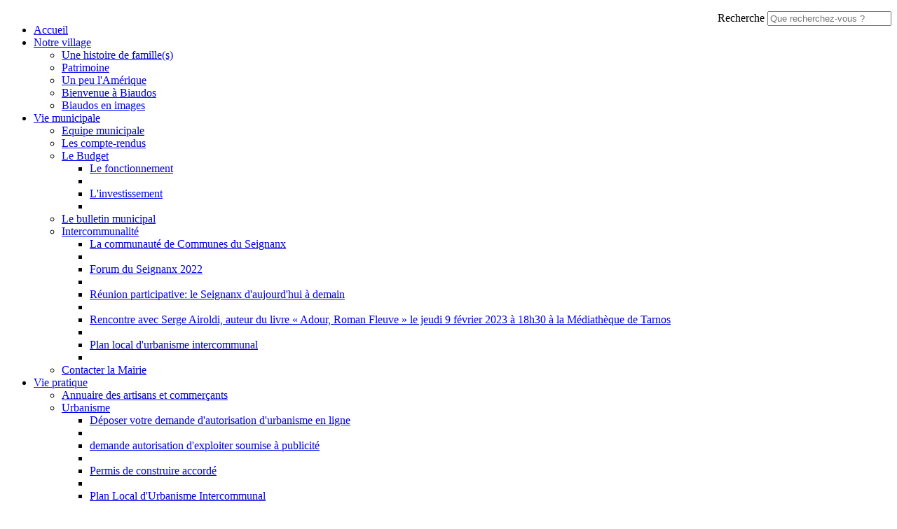

--- FILE ---
content_type: text/html; charset=utf-8
request_url: https://www.biaudos.fr/Enfance-et-jeunesse/Accueil-collectif-de-Mineurs
body_size: 8489
content:
<!DOCTYPE html>
<!--[if lt IE 9 ]><html class="unsupported-ie ie" lang="fr-FR"><![endif]-->
<!--[if IE 9 ]><html class="ie ie9" lang="fr-FR"><![endif]-->
<!--[if (gt IE 9)|!(IE)]><!--><html lang="fr-FR"><!--<![endif]-->



<head>


<style type="text/css">
.limitdisplay-user { display: none; }.limitdisplay-user-10 { display: inline; }.limitdisplay-user-block-10 { display: block; }</style>    

    <meta name="viewport" content="width=device-width, initial-scale=1.0">
    
    <link rel="apple-touch-icon" href="/extension/biaudos/design/biaudos/images/apple-touch-icon.png" />
                            
    <title>Accueil collectif de Mineurs / Enfance et jeunesse / Accueil - Biaudos</title>

    
    
    
            <meta http-equiv="Content-Type" content="text/html; charset=utf-8" />

            <meta http-equiv="Content-language" content="fr-FR" />

    
        <meta name="author" content="Mairie de Biaudos" />

        <meta name="copyright" content="Mairie de Biaudos" />

        <meta name="description" content="Biaudos est une commune située dans le département des Landes en Nouvelle Aquitaine" />

        <meta name="keywords" content="Biaudos,commune des landes,commune,village,nouvelle aquitaine,france" />

    
    <meta name="generator" content="eZ Publish" />
    
<link rel="Home" href="/" title="Page d'accueil de Biaudos" />
<link rel="Index" href="/" />
<link rel="Top"  href="/" title="Accueil collectif de Mineurs / Enfance et jeunesse / Accueil - Biaudos" />
<link rel="Search" href="/content/advancedsearch" title="Recherche Biaudos" />
<link rel="Shortcut icon" href="/extension/biaudos/design/biaudos/images/favicon.ico" type="image/x-icon" />
<link rel="Copyright" href="/ezinfo/copyright" />
<link rel="Author" href="/ezinfo/about" />
<link rel="Alternate" type="application/rss+xml" title="RSS" href="/rss/feed/my_feed" />

<script type="text/javascript">
(function() {
    var head = document.getElementsByTagName('head')[0];
    var printNode = document.createElement('link');
    printNode.rel = 'Alternate';
    printNode.href = "/layout/set/print/Enfance-et-jeunesse/Accueil-collectif-de-Mineurs" + document.location.search;
    printNode.media = 'print';
    printNode.title = "Version imprimable";
    head.appendChild(printNode);
})();
</script>      <link rel="stylesheet" type="text/css" href="/var/biaudos/cache/public/stylesheets/6a9eba1522154b81e05f71a266738d67_all.css" />

<link rel="stylesheet" type="text/css" href="/extension/ezdemo/design/ezdemo/stylesheets/print.css" media="print" />

<script type="text/javascript" src="/var/biaudos/cache/public/javascript/f88ba7c33cfd079a623d948307c53b37.js" charset="utf-8"></script>



<script language="javascript" type="text/javascript" src="/extension/webpublic/design/webpublic/javascript/tarteaucitron/tarteaucitron.js"></script>
<script language="javascript" type="text/javascript" src="/extension/webpublic/design/webpublic/javascript/tarteaucitron/tarteaucitroninit.js"></script>

<script type="text/javascript">$(function(){
  $('#lien_ancre').click(function() {
    $('html,body').animate({scrollTop: 0}, 'slow');
  });

  $(window).scroll(function(){
     if($(window).scrollTop()<50){
        $('#lien_ancre').fadeOut();
     }else{
        $('#lien_ancre').fadeIn();
     }
  });
});</script>


<script src='https://www.google.com/recaptcha/api.js'></script>




<script src="https://use.fontawesome.com/010db549e2.js"></script>





<script src="https://f1-eu.readspeaker.com/script/5462/webReader/webReader.js?pids=wr" type="text/javascript"></script>





<script type="text/javascript">
<!--
window.rsDocReaderConf = {lang: 'fr_fr',
img_alt: 'Ouvrez ce document avec ReadSpeaker docReader'};
//-->
</script>

</head>
<body>
<a id="haut"></a>
<!-- Complete page area: START -->

<div id="page" class=" section_id_1 subtree_level_0_node_id_2 subtree_level_1_node_id_281 subtree_level_2_node_id_311">

    
	
	    <!-- Header area: START -->
    
		<script type="text/javascript">
			$(function() {
				$('nav#menu-responsive-contenu').mmenu({
															/*counters: true,*/
															header: true
														});
			});
		</script>

		<div id="menu-responsive-conteneur">
			<div class="conteneur-top">
				<a href="#menu-responsive-contenu"></a>
			 <form class="span4 form-search" method="get" action="/content/search" id="site-wide-search">
    <label class="pull-right">
        <span class="hidden">Recherche</span>
                    <input class="search-query span3" type="search" name="SearchText" id="site-wide-search-field" placeholder="Que recherchez-vous ?" />
                        </label>
</form>
			</div>
	
			<nav id="menu-responsive-contenu">
				<ul><br>
				<li><a href="/" title="Accueil">Accueil</a></li>
												<li><a href="/Notre-village">Notre village</a>
								
														<ul>
																					<li><a href="/Notre-village/Une-histoire-de-famille-s">Une histoire de famille(s)</a>
											
																					</li>
																					<li><a href="/Notre-village/Patrimoine">Patrimoine </a>
											
																					</li>
																					<li><a href="/Notre-village/Un-peu-l-Amerique">Un peu l'Amérique</a>
											
																					</li>
																					<li><a href="/Notre-village/Bienvenue-a-Biaudos">Bienvenue à Biaudos</a>
											
																					</li>
																					<li><a href="/Notre-village/Biaudos-en-images">Biaudos en images</a>
											
																					</li>
												</ul>
									</li>
												<li><a href="/Vie-municipale">Vie municipale</a>
								
														<ul>
																					<li><a href="/Vie-municipale/Equipe-municipale">Equipe municipale</a>
											
																					</li>
																					<li><a href="/Vie-municipale/Les-compte-rendus">Les compte-rendus</a>
											
																					</li>
																					<li><a href="/Vie-municipale/Le-Budget">Le Budget</a>
											
																						<ul>
																											<li><a href="/Vie-municipale/Le-Budget/Le-fonctionnement">Le fonctionnement</a><li>
																																				<li><a href="/Vie-municipale/Le-Budget/L-investissement">L'investissement</a><li>
																									</ul>
														</li>
																					<li><a href="/Vie-municipale/Le-bulletin-municipal">Le bulletin municipal</a>
											
																					</li>
																					<li><a href="/Vie-municipale/Intercommunalite">Intercommunalité</a>
											
																						<ul>
																											<li><a href="/Vie-municipale/Intercommunalite/La-communaute-de-Communes-du-Seignanx">La communauté de Communes du Seignanx</a><li>
																																				<li><a href="/Vie-municipale/Intercommunalite/Forum-du-Seignanx-2022">Forum du Seignanx 2022</a><li>
																																				<li><a href="/Vie-municipale/Intercommunalite/Reunion-participative-le-Seignanx-d-aujourd-hui-a-demain">Réunion participative: le Seignanx d'aujourd'hui à demain</a><li>
																																				<li><a href="/Vie-municipale/Intercommunalite/Rencontre-avec-Serge-Airoldi-auteur-du-livre-Adour-Roman-Fleuve-le-jeudi-9-fevrier-2023-a-18h30-a-la-Mediatheque-de-Tarnos">Rencontre avec Serge Airoldi, auteur du livre « Adour, Roman Fleuve » le jeudi 9 février 2023 à 18h30 à la Médiathèque de Tarnos</a><li>
																																				<li><a href="/Vie-municipale/Intercommunalite/Plan-local-d-urbanisme-intercommunal">Plan local d'urbanisme intercommunal</a><li>
																									</ul>
														</li>
																					<li><a href="/Vie-municipale/Contacter-la-Mairie">Contacter la Mairie</a>
											
																					</li>
												</ul>
									</li>
												<li><a href="/Vie-pratique">Vie pratique</a>
								
														<ul>
																					<li><a href="/Vie-pratique/Annuaire-des-artisans-et-commercants">Annuaire des artisans et commerçants</a>
											
																					</li>
																					<li><a href="/Vie-pratique/Urbanisme">Urbanisme</a>
											
																						<ul>
																											<li><a href="/Vie-pratique/Urbanisme/Deposer-votre-demande-d-autorisation-d-urbanisme-en-ligne">Déposer votre demande d'autorisation d'urbanisme en ligne</a><li>
																																				<li><a href="/Vie-pratique/Urbanisme/demande-autorisation-d-exploiter-soumise-a-publicite">demande autorisation d'exploiter soumise à publicité</a><li>
																																				<li><a href="/Vie-pratique/Urbanisme/Permis-de-construire-accorde">Permis de construire accordé</a><li>
																																				<li><a href="/Vie-pratique/Urbanisme/Plan-Local-d-Urbanisme-Intercommunal">Plan Local d'Urbanisme Intercommunal</a><li>
																									</ul>
														</li>
																					<li><a href="/Vie-pratique/seignanx.com">seignanx.com</a>
											
																						<ul>
																											<li><a href="/Vie-pratique/seignanx.com/carte-du-Seignanx">carte du Seignanx</a><li>
																									</ul>
														</li>
																					<li><a href="/Vie-pratique/Sitcom-40">Sitcom 40</a>
											
																						<ul>
																											<li><a href="/Vie-pratique/Sitcom-40/Sitcom-cote-sud-des-Landes">Sitcom côte sud des Landes</a><li>
																																				<li><a href="/Vie-pratique/Sitcom-40/LE-SITCOM-VOUS-PRETE-UN-BROYEUR">LE SITCOM VOUS PRÊTE UN BROYEUR !</a><li>
																									</ul>
														</li>
																					<li><a href="/Vie-pratique/Biaudos-est-sur-INTRAMUROS">Biaudos est sur INTRAMUROS!</a>
											
																					</li>
																					<li><a href="/Vie-pratique/acces-internet-et-fibre-optique">accès internet et fibre optique</a>
											
																					</li>
																					<li><a href="/Vie-pratique/Location-de-salles-municipales">Location de salles municipales</a>
											
																						<ul>
																											<li><a href="/Vie-pratique/Location-de-salles-municipales/Planning-de-location-de-salles">Planning de location de salles</a><li>
																																				<li><a href="/Vie-pratique/Location-de-salles-municipales/Demande-de-reservation-de-salles">Demande de réservation de salles</a><li>
																																				<li><a href="/Vie-pratique/Location-de-salles-municipales/Salle-polyvalente">Salle polyvalente</a><li>
																									</ul>
														</li>
																					<li><a href="/Vie-pratique/Demarches-administratives">Démarches administratives</a>
											
																						<ul>
																											<li><a href="/Vie-pratique/Demarches-administratives/Inscriptions-sur-les-listes-electorales">Inscriptions sur les listes électorales</a><li>
																																				<li><a href="/Vie-pratique/Demarches-administratives/Demande-d-acte-d-etat-civil-acte-de-naissance-mariage-ou-deces">Demande d'acte d'état-civil (acte de naissance, mariage ou décès)</a><li>
																																				<li><a href="/Vie-pratique/Demarches-administratives/Autres-services-en-ligne">Autres services en ligne</a><li>
																																				<li><a href="/Vie-pratique/Demarches-administratives/S-inscrire-sur-mon.service-public.fr">S'inscrire sur mon.service-public.fr</a><li>
																																				<li><a href="/Vie-pratique/Demarches-administratives/Pieces-administratives-delivrees-en-Mairie">Pièces administratives délivrées en Mairie</a><li>
																																				<li><a href="/Vie-pratique/Demarches-administratives/Le-guide-des-droits-et-demarches">Le guide des droits et démarches</a><li>
																									</ul>
														</li>
												</ul>
									</li>
												<li><a href="/Vie-associative">Vie associative</a>
								
														<ul>
																					<li><a href="/Vie-associative/Annuaire-des-associations">Annuaire des associations</a>
											
																					</li>
																					<li><a href="/Vie-associative/Le-guide-des-droits-et-demarches-associatives">Le guide des droits et démarches associatives</a>
											
																					</li>
																					<li><a href="/Vie-associative/Fronton-Biaudossais">Fronton Biaudossais</a>
											
																					</li>
																					<li><a href="/Vie-associative/FRONTON-BIAUDOSSAIS2">FRONTON BIAUDOSSAIS </a>
											
																					</li>
																					<li><a href="/Vie-associative/Rentree-pilates-avec-l-association-Kyrielle">Rentrée pilates avec l'association Kyrielle</a>
											
																					</li>
												</ul>
									</li>
												<li><a href="/Enfance-et-jeunesse">Enfance et jeunesse</a>
								
														<ul>
																					<li><a href="/Enfance-et-jeunesse/Le-RPI-du-Bas-Adour-Landais">Le RPI du Bas Adour Landais</a>
											
																						<ul>
																											<li><a href="/Enfance-et-jeunesse/Le-RPI-du-Bas-Adour-Landais/Presentation">Présentation</a><li>
																																				<li><a href="/Enfance-et-jeunesse/Le-RPI-du-Bas-Adour-Landais/Inscriptions">Inscriptions</a><li>
																																				<li><a href="/Enfance-et-jeunesse/Le-RPI-du-Bas-Adour-Landais/Horaires-de-classe">Horaires de classe</a><li>
																																				<li><a href="/Enfance-et-jeunesse/Le-RPI-du-Bas-Adour-Landais/Contacts">Contacts</a><li>
																									</ul>
														</li>
																					<li><a href="/Enfance-et-jeunesse/Le-SIVU-du-Bas-Adour-Landais">Le SIVU du Bas Adour Landais</a>
											
																						<ul>
																											<li><a href="/Enfance-et-jeunesse/Le-SIVU-du-Bas-Adour-Landais/Role-du-SIVU">Rôle du SIVU</a><li>
																																				<li><a href="/Enfance-et-jeunesse/Le-SIVU-du-Bas-Adour-Landais/Composition-du-SIVU">Composition du SIVU</a><li>
																																				<li><a href="/Enfance-et-jeunesse/Le-SIVU-du-Bas-Adour-Landais/Siege-du-SIVU">Siège du SIVU</a><li>
																									</ul>
														</li>
																					<li><a href="/Enfance-et-jeunesse/Les-transports-scolaires">Les transports scolaires</a>
											
																						<ul>
																											<li><a href="/Enfance-et-jeunesse/Les-transports-scolaires/Horaires-des-transports-scolaires-dans-le-RPI">Horaires des transports scolaires dans le RPI</a><li>
																																				<li><a href="/Enfance-et-jeunesse/Les-transports-scolaires/Horaires-des-transports-scolaires-vers-le-college-Francois-Truffaut-St-Martin-de-Seignanx">Horaires des transports scolaires vers le collège François Truffaut (St-Martin-de-Seignanx)</a><li>
																																				<li><a href="/Enfance-et-jeunesse/Les-transports-scolaires/Inscriptions-aux-transports-scolaires-pour-l-annee-scolaire-2025-2026">Inscriptions aux transports scolaires pour l'année scolaire 2025-2026</a><li>
																									</ul>
														</li>
																					<li><a href="/Enfance-et-jeunesse/La-garderie">La garderie</a>
											
																						<ul>
																											<li><a href="/Enfance-et-jeunesse/La-garderie/Horaires">Horaires </a><li>
																																				<li><a href="/Enfance-et-jeunesse/La-garderie/Modalites-d-inscription">Modalités d'inscription </a><li>
																																				<li><a href="/Enfance-et-jeunesse/La-garderie/Vous-pouvez-payer-en-ligne">Vous pouvez payer en ligne</a><li>
																									</ul>
														</li>
																					<li><a href="/Enfance-et-jeunesse/Les-cantines">Les cantines</a>
											
																						<ul>
																											<li><a href="/Enfance-et-jeunesse/Les-cantines/Une-cantine-dans-chaque-ecole-du-RPI">Une cantine dans chaque école du RPI</a><li>
																									</ul>
														</li>
																					<li class="Selected"><a href="/Enfance-et-jeunesse/Accueil-collectif-de-Mineurs">Accueil collectif de Mineurs</a>
											
																						<ul>
																											<li><a href="/Enfance-et-jeunesse/Accueil-collectif-de-Mineurs/L-A.C.M.-dous-Pitchouns">L'A.C.M. dous Pitchouns</a><li>
																									</ul>
														</li>
																					<li><a href="/Enfance-et-jeunesse/Petite-enfance">Petite enfance</a>
											
																						<ul>
																											<li><a href="/Enfance-et-jeunesse/Petite-enfance/Les-assistantes-maternelles">Les assistantes maternelles</a><li>
																																				<li><a href="/Enfance-et-jeunesse/Petite-enfance/Micro-creche">Micro-crèche</a><li>
																									</ul>
														</li>
												</ul>
									</li>
												<li><a href="/Agenda-et-actualites">Agenda et actualités</a>
								
														<ul>
																					<li><a href="/Agenda-et-actualites/A-noter-sur-vos-agendas">A noter sur vos agendas</a>
											
																					</li>
																					<li><a href="/Agenda-et-actualites/Les-actus-du-village">Les actus du village</a>
											
																						<ul>
																											<li><a href="/Agenda-et-actualites/Les-actus-du-village/Marche-de-Biaudos-2026">Marché de Biaudos 2026</a><li>
																																				<li><a href="/Agenda-et-actualites/Les-actus-du-village/Nath-ure-d-antan">Nath'ure d'antan</a><li>
																																				<li><a href="/Agenda-et-actualites/Les-actus-du-village/Fermeture-de-la-dechetterie-de-Saint-Martin-de-Seignanx-du-3-au-30-novembre-2025">Fermeture de la déchetterie de Saint-Martin-de-Seignanx du 3 au 30 novembre 2025</a><li>
																																				<li><a href="/Agenda-et-actualites/Les-actus-du-village/Festitruck-samedi-11-octobre-2025-a-BIAUDOS-de-10h-a-1h">Festitruck samedi 11 octobre 2025 à BIAUDOS de 10h à 1h</a><li>
																																				<li><a href="/Agenda-et-actualites/Les-actus-du-village/MA-FAMILLE-DANS-LE-SEIGNANX">MA FAMILLE DANS LE SEIGNANX</a><li>
																																				<li><a href="/Agenda-et-actualites/Les-actus-du-village/Transport-a-la-demande">Transport à la demande</a><li>
																																				<li><a href="/Agenda-et-actualites/Les-actus-du-village/Commerce-centre-bourg">Commerce centre bourg</a><li>
																																				<li><a href="/Agenda-et-actualites/Les-actus-du-village/infos-seignanx.com">infos seignanx.com</a><li>
																																				<li><a href="/Agenda-et-actualites/Les-actus-du-village/BIAUDOS-EN-FETES">BIAUDOS EN FÊTES</a><li>
																																				<li><a href="/Agenda-et-actualites/Les-actus-du-village/Route-de-St-Barthelemy-RD-362-barree-le-jeudi-22-mai-2025">Route de St Barthélemy (RD 362) barrée le jeudi 22 mai 2025</a><li>
																																				<li><a href="/Agenda-et-actualites/Les-actus-du-village/FESTIMAI-a-BIAUDOS">FESTIMAI à BIAUDOS</a><li>
																																				<li><a href="/Agenda-et-actualites/Les-actus-du-village/Soiree-concert-4-SOUL-a-Biarrotte">Soirée concert &quot;4 SOUL&quot; à Biarrotte</a><li>
																																				<li><a href="/Agenda-et-actualites/Les-actus-du-village/Le-Biaudos-Mag-2025-sera-bientot-distribue-dans-les-boites-aux-lettres-de-la-commune">Le Biaudos Mag' 2025 sera bientôt distribué dans les boîtes aux lettres de la commune!</a><li>
																																				<li><a href="/Agenda-et-actualites/Les-actus-du-village/Le-marche-de-Biaudos-fete-son-anniversaire">Le marché de Biaudos fête son anniversaire!</a><li>
																																				<li><a href="/Agenda-et-actualites/Les-actus-du-village/Information-suite-a-la-presence-du-loup-dans-les-Landes">Information suite à la présence du loup dans les Landes</a><li>
																									</ul>
														</li>
																					<li><a href="/Agenda-et-actualites/Fil-s-d-infos-et-Flux-RSS">Fil(s) d'infos et Flux RSS</a>
											
																						<ul>
																											<li><a href="/Agenda-et-actualites/Fil-s-d-infos-et-Flux-RSS/Landespublic.org">Landespublic.org</a><li>
																																				<li><a href="/Agenda-et-actualites/Fil-s-d-infos-et-Flux-RSS/Les-actus-de-Sud-Ouest">Les actus de Sud-Ouest</a><li>
																																				<li><a href="/Agenda-et-actualites/Fil-s-d-infos-et-Flux-RSS/Les-actus-du-Seignanx">Les actus du Seignanx</a><li>
																																				<li><a href="/Agenda-et-actualites/Fil-s-d-infos-et-Flux-RSS/Service-public.fr">Service-public.fr</a><li>
																									</ul>
														</li>
																					<li><a href="/Agenda-et-actualites/Meilleurs-voeux">Meilleurs voeux </a>
											
																					</li>
												</ul>
									</li>
							</ul>
			</nav>
		</div>
    <!-- Header area: END -->
	
    <!-- Header area: START -->
    <header>
	
<div class="navbar main-navi">
        <!-- Top menu area: START -->
                    	<!-- Top menu content: START -->
<div id="conteneurmenu">
<div id="topmenu">
<div class="navbar-inner">
    <div class="container">

        <a class="btn btn-navbar" data-action="toggleclass" data-class="nav-collapse" data-target=".main-navi .nav-collapse">Navigation</a>

        <div class="nav-collapse">
		
			<ul id="menuderoulant" class="nav">
                
                                                             
						                              
                                                                                                                            						
                            <li id="node_id_70" class="firstli"><a href="/Notre-village" title="Notre village">Notre village</a>
															<ul class="nav" style="display:none">
																																																																																
																					<li id="node_id_144" class="firstli"><a href="/Notre-village/Une-histoire-de-famille-s" title="Une histoire de famille(s)">Une histoire de famille(s)</a></li>
																																																																					
																					<li id="node_id_268"><a href="/Notre-village/Patrimoine" title="Patrimoine ">Patrimoine </a></li>
																																																																					
																					<li id="node_id_269"><a href="/Notre-village/Un-peu-l-Amerique" title="Un peu l'Amérique">Un peu l'Amérique</a></li>
																																																																					
																					<li id="node_id_81"><a href="/Notre-village/Bienvenue-a-Biaudos" title="Bienvenue à Biaudos">Bienvenue à Biaudos</a></li>
																																																																					
																					<li id="node_id_82"><a href="/Notre-village/Biaudos-en-images" title="Biaudos en images">Biaudos en images</a></li>
																											</ul> 
														</li>	
					                          
						                              
                                                                        						
                            <li id="node_id_71"><a href="/Vie-municipale" title="Vie municipale">Vie municipale</a>
															<ul class="nav" style="display:none">
																																																																																
																					<li id="node_id_78" class="firstli"><a href="/Vie-municipale/Equipe-municipale" title="Equipe municipale">Equipe municipale</a></li>
																																																																					
																					<li id="node_id_85"><a href="/Vie-municipale/Les-compte-rendus" title="Les compte-rendus">Les compte-rendus</a></li>
																																																																					
																					<li id="node_id_86"><a href="/Vie-municipale/Le-Budget" title="Le Budget">Le Budget</a></li>
																																																																					
																					<li id="node_id_87"><a href="/Vie-municipale/Le-bulletin-municipal" title="Le bulletin municipal">Le bulletin municipal</a></li>
																																																																					
																					<li id="node_id_88"><a href="/Vie-municipale/Intercommunalite" title="Intercommunalité">Intercommunalité</a></li>
																																																																																										
																					<li id="node_id_89" class="lastli"><a href="/Vie-municipale/Contacter-la-Mairie" title="Contacter la Mairie">Contacter la Mairie</a></li>
																											</ul> 
														</li>	
					                          
						                              
                                                                        						
                            <li id="node_id_72"><a href="/Vie-pratique" title="Vie pratique">Vie pratique</a>
															<ul class="nav" style="display:none">
																																																																																
																					<li id="node_id_104" class="firstli"><a href="/Vie-pratique/Annuaire-des-artisans-et-commercants" title="Annuaire des artisans et commerçants">Annuaire des artisans et commerçants</a></li>
																																																																					
																					<li id="node_id_364"><a href="/Vie-pratique/Urbanisme" title="Urbanisme">Urbanisme</a></li>
																																																																					
																					<li id="node_id_384"><a href="/Vie-pratique/seignanx.com" title="seignanx.com">seignanx.com</a></li>
																																																																					
																					<li id="node_id_406"><a href="/Vie-pratique/Sitcom-40" title="Sitcom 40">Sitcom 40</a></li>
																																																																					
																					<li id="node_id_445"><a href="/Vie-pratique/Biaudos-est-sur-INTRAMUROS" title="Biaudos est sur INTRAMUROS!">Biaudos est sur INTRAMUROS!</a></li>
																																																																																										
																					<li id="node_id_468" class="lastli"><a href="/Vie-pratique/acces-internet-et-fibre-optique" title="accès internet et fibre optique">accès internet et fibre optique</a></li>
																																																																					
																					<li id="node_id_90"><a href="/Vie-pratique/Location-de-salles-municipales" title="Location de salles municipales">Location de salles municipales</a></li>
																																																																					
																					<li id="node_id_97"><a href="/Vie-pratique/Demarches-administratives" title="Démarches administratives">Démarches administratives</a></li>
																											</ul> 
														</li>	
					                          
						                              
                                                                        						
                            <li id="node_id_73"><a href="/Vie-associative" title="Vie associative">Vie associative</a>
															<ul class="nav" style="display:none">
																																																																																
																					<li id="node_id_105" class="firstli"><a href="/Vie-associative/Annuaire-des-associations" title="Annuaire des associations">Annuaire des associations</a></li>
																																																																					
																					<li id="node_id_208"><a href="/droit-et-demarches/menu/asso/208" title="Le guide des droits et démarches associatives" class="menu-item-link" rel="/Vie-associative/Le-guide-des-droits-et-demarches-associatives">Le guide des droits et démarches associatives</a></li>	
																																																																					
																					<li id="node_id_429"><a href="/Vie-associative/Fronton-Biaudossais" title="Fronton Biaudossais">Fronton Biaudossais</a></li>
																																																																					
																					<li id="node_id_477"><a href="/Vie-associative/FRONTON-BIAUDOSSAIS2" title="FRONTON BIAUDOSSAIS ">FRONTON BIAUDOSSAIS </a></li>
																																																																					
																					<li id="node_id_579"><a href="/Vie-associative/Rentree-pilates-avec-l-association-Kyrielle" title="Rentrée pilates avec l'association Kyrielle">Rentrée pilates avec l'association Kyrielle</a></li>
																											</ul> 
														</li>	
					                          
																			                              
                                                                        						
                            <li id="node_id_281" class="active"><a href="/Enfance-et-jeunesse" title="Enfance et jeunesse">Enfance et jeunesse</a>
															<ul class="nav" style="display:none">
																																																																																
																					<li id="node_id_308" class="firstli"><a href="/Enfance-et-jeunesse/Le-RPI-du-Bas-Adour-Landais" title="Le RPI du Bas Adour Landais">Le RPI du Bas Adour Landais</a></li>
																																																																					
																					<li id="node_id_305"><a href="/Enfance-et-jeunesse/Le-SIVU-du-Bas-Adour-Landais" title="Le SIVU du Bas Adour Landais">Le SIVU du Bas Adour Landais</a></li>
																																																																					
																					<li id="node_id_306"><a href="/Enfance-et-jeunesse/Les-transports-scolaires" title="Les transports scolaires">Les transports scolaires</a></li>
																																																																					
																					<li id="node_id_309"><a href="/Enfance-et-jeunesse/La-garderie" title="La garderie">La garderie</a></li>
																																																																					
																					<li id="node_id_310"><a href="/Enfance-et-jeunesse/Les-cantines" title="Les cantines">Les cantines</a></li>
																																																																																																																																				
																					<li id="node_id_311" class="active lastli current"><a href="/Enfance-et-jeunesse/Accueil-collectif-de-Mineurs" title="Accueil collectif de Mineurs">Accueil collectif de Mineurs</a></li>
																																																																					
																					<li id="node_id_329"><a href="/Enfance-et-jeunesse/Petite-enfance" title="Petite enfance">Petite enfance</a></li>
																											</ul> 
														</li>	
					                          
						                              
                                                                                                                            						
                            <li id="node_id_74" class="lastli"><a href="/Agenda-et-actualites" title="Agenda et actualités">Agenda et actualités</a>
															<ul class="nav" style="display:none">
																																																																																
																					<li id="node_id_106" class="firstli"><a href="/Agenda-et-actualites/A-noter-sur-vos-agendas" title="A noter sur vos agendas">A noter sur vos agendas</a></li>
																																																																					
																					<li id="node_id_107"><a href="/Agenda-et-actualites/Les-actus-du-village" title="Les actus du village">Les actus du village</a></li>
																																																																					
																					<li id="node_id_109"><a href="/Agenda-et-actualites/Fil-s-d-infos-et-Flux-RSS" title="Fil(s) d'infos et Flux RSS">Fil(s) d'infos et Flux RSS</a></li>
																																																																					
																					<li id="node_id_589"><a href="/Agenda-et-actualites/Meilleurs-voeux" title="Meilleurs voeux ">Meilleurs voeux </a></li>
																											</ul> 
														</li>	
												</ul>
        </div>
    </div>
</div>
</div>
</div>
<!-- Top menu content: END -->
                <!-- Top menu area: END -->
</div>	
	
    <div class="container">
        <div class="navbar extra-navi">
            <div class="nav-collapse row">
                <div id="lang-selector" class="transition-showed">    </div>

                <ul class="nav">    <li id="login" class="transition-showed">
        <a href="#login" title="show login form" class="show-login-form"><img src="/extension/biaudos/design/biaudos/images/outils/login.png" title="S'identifier" alt="Identification" /></a>
        <a href="#" title="hide login form" class="hide-login-form"><img src="/extension/biaudos/design/biaudos/images/outils/login.png" title="S'identifier" alt="Identification" /></a>
        <form class="login-form span3" action="/user/login" method="post">
            <fieldset>
                <label>
                    <span class="hidden">Identifiant</span>
                    <input type="text" name="Login" id="login-username" placeholder="Identifiant">
                </label>
                <label>
                    <span class="hidden">Mot de passe</span>
                    <input type="password" name="Password" id="login-password" placeholder="Mot de passe">
                </label>
                <div class="clearfix">
                    
                    <button class="btn btn-warning pull-right" type="submit">
                        Se connecter
                    </button>
                </div>
            </fieldset>
            <input type="hidden" name="RedirectURI" value="" />
        </form>
    </li>			
	
	
	<li id="accessibilite"><a href="/Accessibilite" title="Accessibilit&eacute;"><img src="/extension/biaudos/design/biaudos/images/outils/accessibilite.png" alt="accessibilite" /></a></li>
	
	<li class="rss"><a href="/Flux-RSS" title="RSS"><img src="/extension/biaudos/design/biaudos/images/outils/rss.png" alt="RSS"></a></li>
	</ul>
            </div>
        </div>
        <div class="row">
            <div class="span8">
    <a href="/" title="Biaudos" class="logo"><img src="/var/biaudos/storage/images/design/biaudos/172-34-fre-FR/Biaudos.png" alt="Biaudos" /></a>
</div>

            <form class="span4 form-search" method="get" action="/content/search" id="site-wide-search">
    <label class="pull-right">
        <span class="hidden">Recherche</span>
                    <input class="search-query span3" type="search" name="SearchText" id="site-wide-search-field" placeholder="Que recherchez-vous ?" />
                        </label>
</form>
        </div>
    </div>
</header>
    <!-- Header area: END -->

    
    <div class="navbar main-navi">

	        <!-- Path area: START -->
                    <div class="breadcrumb-wrapper nav-collapse">
    <!-- Path content: START -->
<div class="container">
    <ul class="breadcrumb">
										<li>
					<a href="/">Accueil</a> <span class="divider">&raquo;</span>
				</li>
												<li>
					<a href="/Enfance-et-jeunesse">Enfance et jeunesse</a> <span class="divider">&raquo;</span>
				</li>
												<li class="active">
					Accueil collectif de Mineurs
				</li>
						    </ul>
</div>
<!-- Path content: END -->
</div>
                <!-- Path area: END -->
	    </div>

    <!-- Toolbar area: START -->
        <!-- Toolbar area: END -->

    <!-- Columns area: START -->
    <div class="container">
        <div class="row">
            <!-- Side menu area: START -->
                        <!-- Side menu area: END -->
        
            <!-- Main area: START -->
            
<div class="span12 main-content">
    <!-- Main area content: START -->
    
<section class="content-view-full">
    <div class="class-folder row">
	
				
		
        <div class="span8">
            
            <div class="attribute-header">
                <h1>
Accueil collectif de Mineurs</h1>
            </div>


            
                                        
            
                <div class="attribute-tags">
                                    </div>


                
                                                    
                
                <section class="content-view-children">
                                                                        	
<div class="content-view-line">
    <article class="class-article row">
    
    
        <div class="span2">
        <div class="attribute-image">
            <a href="/Enfance-et-jeunesse/Accueil-collectif-de-Mineurs/L-A.C.M.-dous-Pitchouns" title="L'A.C.M. dous Pitchouns" ><img src="/extension/biaudos/design/biaudos/images/line_defaut.jpg" alt="L'A.C.M. dous Pitchouns" /></a>
        </div>
    </div>
    
    <div class="span6">
    
    <div class="attribute-header">
            <h2>
                <a href="/Enfance-et-jeunesse/Accueil-collectif-de-Mineurs/L-A.C.M.-dous-Pitchouns" class="teaser-link">L'A.C.M. dous Pitchouns</a>
            </h2>
        </div>
        

                <div class="attribute-short">
            
Situé dans la Commune de St André-de-Seignanx, il accueille également les enfants résidant à Biaudos, Biarrotte ou St Laurent-de-Gosse.        </div>
            </div>

    </article>
</div>
                                                            </section>

                

 

 
        </div>
	
				
		
    </div>
</section>
    <!-- Main area content: END -->
</div>

            <!-- Main area: END -->
            
            <!-- Extra area: START -->
                        <!-- Extra area: END -->
        </div>
   
    </div>
    <!-- Columns area: END -->



<!-- Complete page area: END -->

 	<!-- Footer area: START -->
    <!-- Footer area: START -->
<footer>
	<div class="claim-wrapper">
		<div class="container">	
				<div class="row">  
					
					
						<div class="span4">	
							<div class="horaires-mairie">
								<h2>Ouverture de la mairie</h2>
								<p>lundi et jeudi : de 8h30 à 12h30<br>
								mercredi et vendredi: de 8h30 à 12h30 et de 13h30 à 16h30</p>
							</div>
							
						</div>
					
					
						<div class="span4">
							<div class="adresse-mairie">
								<p>Mairie de Biaudos<br>
								562, route du Bourg<br>
								40390 BIAUDOS<br>
								Tél: <a href="tel:+33559567219" title="Cliquez ici pour appeler le 05 59 56 72 19" >+33 (0)5 59 56 72 19</a></p>
								<p id="contact"><a href="/Vie-municipale/Contacter-la-Mairie"/ title="contacter la mairie">Contact</a></p>
							</div>
						
						</div>	
						
						
					
						<div class="span4">
								
							
							<div class="logocc">		
								<a href="http://www.cc-seignanx.fr/" target="_blank" title="Le Seignanx"></a>
							</div>
						</div>	
					
					

					
													
				</div>
				
				<div class="nav-collapse">
								<a href="/mentions-legales" title="Mentions légales">Mentions légales</a> - <a href="/content/view/sitemap/2" title="Plan du site">Plan du site</a> - <a href="#tarteaucitron" title="Confidentialité">Confidentialité</a> - <a href="/rgaa" title="Accéder à la déclaration">Accessibilité : non conforme</a> - Réalisé par <a href="http://www.alpi40.fr/prestations/communication/creation-de-sites-internet" title="WebPublic40" target="_blank">WebPublic40</a>
								
							</div>
				
				
		</div>
		
		<div class="map">
			<iframe width="100%" height="350" frameborder="0" scrolling="no" marginheight="0" marginwidth="0" src="https://www.openstreetmap.org/export/embed.html?bbox=-1.3814449310302734%2C43.51208243864648%2C-1.257162094116211%2C43.57435944046463&amp;layer=mapnik&amp;marker=43.5432289812755%2C-1.3193035125732422" style="border: 1px solid black"></iframe><br/><small><a href="https://www.openstreetmap.org/?mlat=43.5432&amp;mlon=-1.3193#map=14/43.5432/-1.3193">Afficher une carte plus grande</a></small>
		</div>
		
		
	</div>  
</footer>

<!-- Footer area: END -->    <!-- Footer area: END -->
    
    <!-- Footer script area: START -->
	
	<!-- Footer script area: END -->

	<!-- Plan du site area: START -->
	
<div class="plan-du-site">

<h1>Plan du site</h1>

<table>
<tr>    <td>
    <h3><a href="/Notre-village">Notre village</a></h3>
                    <ul>
    			<li><a href="/Notre-village/Une-histoire-de-famille-s">Une histoire de famille(s)</a></li>
	    			<li><a href="/Notre-village/Patrimoine">Patrimoine </a></li>
	    			<li><a href="/Notre-village/Un-peu-l-Amerique">Un peu l'Amérique</a></li>
	    			<li><a href="/Notre-village/Bienvenue-a-Biaudos">Bienvenue à Biaudos</a></li>
	    			<li><a href="/Notre-village/Biaudos-en-images">Biaudos en images</a></li>
	        </ul>
    </td>    <td>
    <h3><a href="/Vie-municipale">Vie municipale</a></h3>
                    <ul>
    			<li><a href="/Vie-municipale/Equipe-municipale">Equipe municipale</a></li>
	    			<li><a href="/Vie-municipale/Les-compte-rendus">Les compte-rendus</a></li>
	    			<li><a href="/Vie-municipale/Le-Budget">Le Budget</a></li>
	    			<li><a href="/Vie-municipale/Le-bulletin-municipal">Le bulletin municipal</a></li>
	    			<li><a href="/Vie-municipale/Intercommunalite">Intercommunalité</a></li>
	    			<li><a href="/Vie-municipale/Contacter-la-Mairie">Contacter la Mairie</a></li>
	        </ul>
    </td>    <td>
    <h3><a href="/Vie-pratique">Vie pratique</a></h3>
                    <ul>
    			<li><a href="/Vie-pratique/Annuaire-des-artisans-et-commercants">Annuaire des artisans et commerçants</a></li>
	    			<li><a href="/Vie-pratique/Urbanisme">Urbanisme</a></li>
	    			<li><a href="/Vie-pratique/seignanx.com">seignanx.com</a></li>
	    			<li><a href="/Vie-pratique/Sitcom-40">Sitcom 40</a></li>
	    			<li><a href="/Vie-pratique/Biaudos-est-sur-INTRAMUROS">Biaudos est sur INTRAMUROS!</a></li>
	    			<li><a href="/Vie-pratique/acces-internet-et-fibre-optique">accès internet et fibre optique</a></li>
	    			<li><a href="/Vie-pratique/Location-de-salles-municipales">Location de salles municipales</a></li>
	    			<li><a href="/Vie-pratique/Demarches-administratives">Démarches administratives</a></li>
	        </ul>
    </td>    <td>
    <h3><a href="/Vie-associative">Vie associative</a></h3>
                    <ul>
    			<li><a href="/Vie-associative/Annuaire-des-associations">Annuaire des associations</a></li>
	    			<li><a href="/Vie-associative/Le-guide-des-droits-et-demarches-associatives">Le guide des droits et démarches associatives</a></li>
	    			<li><a href="/Vie-associative/Fronton-Biaudossais">Fronton Biaudossais</a></li>
	    			<li><a href="/Vie-associative/FRONTON-BIAUDOSSAIS2">FRONTON BIAUDOSSAIS </a></li>
	    			<li><a href="/Vie-associative/Rentree-pilates-avec-l-association-Kyrielle">Rentrée pilates avec l'association Kyrielle</a></li>
	        </ul>
    </td>    <td>
    <h3><a href="/Enfance-et-jeunesse">Enfance et jeunesse</a></h3>
                    <ul>
    			<li><a href="/Enfance-et-jeunesse/Le-RPI-du-Bas-Adour-Landais">Le RPI du Bas Adour Landais</a></li>
	    			<li><a href="/Enfance-et-jeunesse/Le-SIVU-du-Bas-Adour-Landais">Le SIVU du Bas Adour Landais</a></li>
	    			<li><a href="/Enfance-et-jeunesse/Les-transports-scolaires">Les transports scolaires</a></li>
	    			<li><a href="/Enfance-et-jeunesse/La-garderie">La garderie</a></li>
	    			<li><a href="/Enfance-et-jeunesse/Les-cantines">Les cantines</a></li>
	    			<li><a href="/Enfance-et-jeunesse/Accueil-collectif-de-Mineurs">Accueil collectif de Mineurs</a></li>
	    			<li><a href="/Enfance-et-jeunesse/Petite-enfance">Petite enfance</a></li>
	        </ul>
    </td>    <td>
    <h3><a href="/Agenda-et-actualites">Agenda et actualités</a></h3>
                    <ul>
    			<li><a href="/Agenda-et-actualites/A-noter-sur-vos-agendas">A noter sur vos agendas</a></li>
	    			<li><a href="/Agenda-et-actualites/Les-actus-du-village">Les actus du village</a></li>
	    			<li><a href="/Agenda-et-actualites/Fil-s-d-infos-et-Flux-RSS">Fil(s) d'infos et Flux RSS</a></li>
	    			<li><a href="/Agenda-et-actualites/Meilleurs-voeux">Meilleurs voeux </a></li>
	        </ul>
    </td></tr>
</table>

</div>	<!-- Plan du site area: END -->
   
	<!-- ancre -->
	<div id="lien_ancre">
	<a href="#haut">haut de page</a>
	</div>
	<!--fin ancre -->

</div>

<!-- Piwik --><!-- End Piwik Code -->
		
		 
		 
<script language="javascript" type="text/javascript" id="tracking" src="/extension/webpublic/design/webpublic/javascript/tarteaucitron/tracking.js" idsite="272"></script>
		 






</body>
</html>
